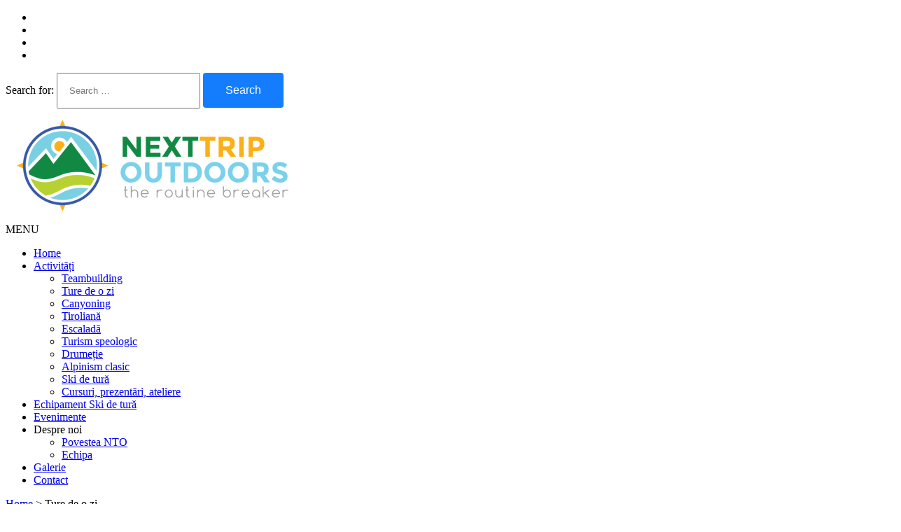

--- FILE ---
content_type: text/html; charset=UTF-8
request_url: https://nexttripoutdoors.com/ture-de-o-zi/
body_size: 16554
content:
<!DOCTYPE html><html lang="en-US"><head><script data-no-optimize="1">var litespeed_docref=sessionStorage.getItem("litespeed_docref");litespeed_docref&&(Object.defineProperty(document,"referrer",{get:function(){return litespeed_docref}}),sessionStorage.removeItem("litespeed_docref"));</script> <meta charset="UTF-8"><meta name="viewport" content="width=device-width, initial-scale=1"><link rel="profile" href="https://gmpg.org/xfn/11"><meta name='robots' content='index, follow, max-image-preview:large, max-snippet:-1, max-video-preview:-1' /><title>Ture de o zi - Next Trip Outdoors</title><link rel="canonical" href="https://nexttripoutdoors.com/ture-de-o-zi/" /><meta property="og:locale" content="en_US" /><meta property="og:type" content="article" /><meta property="og:title" content="Ture de o zi - Next Trip Outdoors" /><meta property="og:description" content=". Știm cât de greu este să te rupi din ritm, în zilele de astăzi, dar nu poți refuza escapade de o zi, ture în cadrul cărora să te deconectezi pentru câteva ore de agitația și grijile din oraș și să te odihnești activ. Poți &hellip;" /><meta property="og:url" content="https://nexttripoutdoors.com/ture-de-o-zi/" /><meta property="og:site_name" content="Next Trip Outdoors" /><meta property="article:publisher" content="https://web.facebook.com/nexttripoutdoors/" /><meta property="article:modified_time" content="2018-02-26T10:44:10+00:00" /><meta property="og:image" content="https://nexttripoutdoors.com/wp-content/uploads/2018/01/P1030486-e1517086039704.jpg" /><meta property="og:image:width" content="1500" /><meta property="og:image:height" content="860" /><meta name="twitter:card" content="summary_large_image" /> <script type="application/ld+json" class="yoast-schema-graph">{"@context":"https://schema.org","@graph":[{"@type":"Organization","@id":"https://nexttripoutdoors.com/#organization","name":"Next Trip Outdoors","url":"https://nexttripoutdoors.com/","sameAs":["https://web.facebook.com/nexttripoutdoors/","https://www.instagram.com/nexttripoutdoors/","https://www.youtube.com/channel/UCzUsSlLN1Q_hwAZ9bLfCnEg"],"logo":{"@type":"ImageObject","@id":"https://nexttripoutdoors.com/#logo","inLanguage":"en-US","url":"https://nexttripoutdoors.com/wp-content/uploads/2018/07/Logo-Next-Trip-Outdoors-v1-color-descriptor.png","contentUrl":"https://nexttripoutdoors.com/wp-content/uploads/2018/07/Logo-Next-Trip-Outdoors-v1-color-descriptor.png","width":1000,"height":1000,"caption":"Next Trip Outdoors"},"image":{"@id":"https://nexttripoutdoors.com/#logo"}},{"@type":"WebSite","@id":"https://nexttripoutdoors.com/#website","url":"https://nexttripoutdoors.com/","name":"Next Trip Outdoors","description":"The Routine Breaker","publisher":{"@id":"https://nexttripoutdoors.com/#organization"},"potentialAction":[{"@type":"SearchAction","target":{"@type":"EntryPoint","urlTemplate":"https://nexttripoutdoors.com/?s={search_term_string}"},"query-input":"required name=search_term_string"}],"inLanguage":"en-US"},{"@type":"WebPage","@id":"https://nexttripoutdoors.com/ture-de-o-zi/#webpage","url":"https://nexttripoutdoors.com/ture-de-o-zi/","name":"Ture de o zi - Next Trip Outdoors","isPartOf":{"@id":"https://nexttripoutdoors.com/#website"},"datePublished":"2018-02-20T22:55:59+00:00","dateModified":"2018-02-26T10:44:10+00:00","breadcrumb":{"@id":"https://nexttripoutdoors.com/ture-de-o-zi/#breadcrumb"},"inLanguage":"en-US","potentialAction":[{"@type":"ReadAction","target":["https://nexttripoutdoors.com/ture-de-o-zi/"]}]},{"@type":"BreadcrumbList","@id":"https://nexttripoutdoors.com/ture-de-o-zi/#breadcrumb","itemListElement":[{"@type":"ListItem","position":1,"name":"Home","item":"https://nexttripoutdoors.com/"},{"@type":"ListItem","position":2,"name":"Ture de o zi"}]}]}</script> <link rel='dns-prefetch' href='//fonts.googleapis.com' /><link rel='dns-prefetch' href='//s.w.org' /><link rel="alternate" type="application/rss+xml" title="Next Trip Outdoors &raquo; Feed" href="https://nexttripoutdoors.com/feed/" /><link rel="alternate" type="application/rss+xml" title="Next Trip Outdoors &raquo; Comments Feed" href="https://nexttripoutdoors.com/comments/feed/" /><link rel='stylesheet' id='litespeed-cache-dummy-css'  href='https://nexttripoutdoors.com/wp-content/plugins/litespeed-cache/assets/css/litespeed-dummy.css?ver=6.0.11' type='text/css' media='all' /><style id='global-styles-inline-css' type='text/css'>body{--wp--preset--color--black: #000000;--wp--preset--color--cyan-bluish-gray: #abb8c3;--wp--preset--color--white: #ffffff;--wp--preset--color--pale-pink: #f78da7;--wp--preset--color--vivid-red: #cf2e2e;--wp--preset--color--luminous-vivid-orange: #ff6900;--wp--preset--color--luminous-vivid-amber: #fcb900;--wp--preset--color--light-green-cyan: #7bdcb5;--wp--preset--color--vivid-green-cyan: #00d084;--wp--preset--color--pale-cyan-blue: #8ed1fc;--wp--preset--color--vivid-cyan-blue: #0693e3;--wp--preset--color--vivid-purple: #9b51e0;--wp--preset--gradient--vivid-cyan-blue-to-vivid-purple: linear-gradient(135deg,rgba(6,147,227,1) 0%,rgb(155,81,224) 100%);--wp--preset--gradient--light-green-cyan-to-vivid-green-cyan: linear-gradient(135deg,rgb(122,220,180) 0%,rgb(0,208,130) 100%);--wp--preset--gradient--luminous-vivid-amber-to-luminous-vivid-orange: linear-gradient(135deg,rgba(252,185,0,1) 0%,rgba(255,105,0,1) 100%);--wp--preset--gradient--luminous-vivid-orange-to-vivid-red: linear-gradient(135deg,rgba(255,105,0,1) 0%,rgb(207,46,46) 100%);--wp--preset--gradient--very-light-gray-to-cyan-bluish-gray: linear-gradient(135deg,rgb(238,238,238) 0%,rgb(169,184,195) 100%);--wp--preset--gradient--cool-to-warm-spectrum: linear-gradient(135deg,rgb(74,234,220) 0%,rgb(151,120,209) 20%,rgb(207,42,186) 40%,rgb(238,44,130) 60%,rgb(251,105,98) 80%,rgb(254,248,76) 100%);--wp--preset--gradient--blush-light-purple: linear-gradient(135deg,rgb(255,206,236) 0%,rgb(152,150,240) 100%);--wp--preset--gradient--blush-bordeaux: linear-gradient(135deg,rgb(254,205,165) 0%,rgb(254,45,45) 50%,rgb(107,0,62) 100%);--wp--preset--gradient--luminous-dusk: linear-gradient(135deg,rgb(255,203,112) 0%,rgb(199,81,192) 50%,rgb(65,88,208) 100%);--wp--preset--gradient--pale-ocean: linear-gradient(135deg,rgb(255,245,203) 0%,rgb(182,227,212) 50%,rgb(51,167,181) 100%);--wp--preset--gradient--electric-grass: linear-gradient(135deg,rgb(202,248,128) 0%,rgb(113,206,126) 100%);--wp--preset--gradient--midnight: linear-gradient(135deg,rgb(2,3,129) 0%,rgb(40,116,252) 100%);--wp--preset--duotone--dark-grayscale: url('#wp-duotone-dark-grayscale');--wp--preset--duotone--grayscale: url('#wp-duotone-grayscale');--wp--preset--duotone--purple-yellow: url('#wp-duotone-purple-yellow');--wp--preset--duotone--blue-red: url('#wp-duotone-blue-red');--wp--preset--duotone--midnight: url('#wp-duotone-midnight');--wp--preset--duotone--magenta-yellow: url('#wp-duotone-magenta-yellow');--wp--preset--duotone--purple-green: url('#wp-duotone-purple-green');--wp--preset--duotone--blue-orange: url('#wp-duotone-blue-orange');--wp--preset--font-size--small: 13px;--wp--preset--font-size--medium: 20px;--wp--preset--font-size--large: 36px;--wp--preset--font-size--x-large: 42px;}.has-black-color{color: var(--wp--preset--color--black) !important;}.has-cyan-bluish-gray-color{color: var(--wp--preset--color--cyan-bluish-gray) !important;}.has-white-color{color: var(--wp--preset--color--white) !important;}.has-pale-pink-color{color: var(--wp--preset--color--pale-pink) !important;}.has-vivid-red-color{color: var(--wp--preset--color--vivid-red) !important;}.has-luminous-vivid-orange-color{color: var(--wp--preset--color--luminous-vivid-orange) !important;}.has-luminous-vivid-amber-color{color: var(--wp--preset--color--luminous-vivid-amber) !important;}.has-light-green-cyan-color{color: var(--wp--preset--color--light-green-cyan) !important;}.has-vivid-green-cyan-color{color: var(--wp--preset--color--vivid-green-cyan) !important;}.has-pale-cyan-blue-color{color: var(--wp--preset--color--pale-cyan-blue) !important;}.has-vivid-cyan-blue-color{color: var(--wp--preset--color--vivid-cyan-blue) !important;}.has-vivid-purple-color{color: var(--wp--preset--color--vivid-purple) !important;}.has-black-background-color{background-color: var(--wp--preset--color--black) !important;}.has-cyan-bluish-gray-background-color{background-color: var(--wp--preset--color--cyan-bluish-gray) !important;}.has-white-background-color{background-color: var(--wp--preset--color--white) !important;}.has-pale-pink-background-color{background-color: var(--wp--preset--color--pale-pink) !important;}.has-vivid-red-background-color{background-color: var(--wp--preset--color--vivid-red) !important;}.has-luminous-vivid-orange-background-color{background-color: var(--wp--preset--color--luminous-vivid-orange) !important;}.has-luminous-vivid-amber-background-color{background-color: var(--wp--preset--color--luminous-vivid-amber) !important;}.has-light-green-cyan-background-color{background-color: var(--wp--preset--color--light-green-cyan) !important;}.has-vivid-green-cyan-background-color{background-color: var(--wp--preset--color--vivid-green-cyan) !important;}.has-pale-cyan-blue-background-color{background-color: var(--wp--preset--color--pale-cyan-blue) !important;}.has-vivid-cyan-blue-background-color{background-color: var(--wp--preset--color--vivid-cyan-blue) !important;}.has-vivid-purple-background-color{background-color: var(--wp--preset--color--vivid-purple) !important;}.has-black-border-color{border-color: var(--wp--preset--color--black) !important;}.has-cyan-bluish-gray-border-color{border-color: var(--wp--preset--color--cyan-bluish-gray) !important;}.has-white-border-color{border-color: var(--wp--preset--color--white) !important;}.has-pale-pink-border-color{border-color: var(--wp--preset--color--pale-pink) !important;}.has-vivid-red-border-color{border-color: var(--wp--preset--color--vivid-red) !important;}.has-luminous-vivid-orange-border-color{border-color: var(--wp--preset--color--luminous-vivid-orange) !important;}.has-luminous-vivid-amber-border-color{border-color: var(--wp--preset--color--luminous-vivid-amber) !important;}.has-light-green-cyan-border-color{border-color: var(--wp--preset--color--light-green-cyan) !important;}.has-vivid-green-cyan-border-color{border-color: var(--wp--preset--color--vivid-green-cyan) !important;}.has-pale-cyan-blue-border-color{border-color: var(--wp--preset--color--pale-cyan-blue) !important;}.has-vivid-cyan-blue-border-color{border-color: var(--wp--preset--color--vivid-cyan-blue) !important;}.has-vivid-purple-border-color{border-color: var(--wp--preset--color--vivid-purple) !important;}.has-vivid-cyan-blue-to-vivid-purple-gradient-background{background: var(--wp--preset--gradient--vivid-cyan-blue-to-vivid-purple) !important;}.has-light-green-cyan-to-vivid-green-cyan-gradient-background{background: var(--wp--preset--gradient--light-green-cyan-to-vivid-green-cyan) !important;}.has-luminous-vivid-amber-to-luminous-vivid-orange-gradient-background{background: var(--wp--preset--gradient--luminous-vivid-amber-to-luminous-vivid-orange) !important;}.has-luminous-vivid-orange-to-vivid-red-gradient-background{background: var(--wp--preset--gradient--luminous-vivid-orange-to-vivid-red) !important;}.has-very-light-gray-to-cyan-bluish-gray-gradient-background{background: var(--wp--preset--gradient--very-light-gray-to-cyan-bluish-gray) !important;}.has-cool-to-warm-spectrum-gradient-background{background: var(--wp--preset--gradient--cool-to-warm-spectrum) !important;}.has-blush-light-purple-gradient-background{background: var(--wp--preset--gradient--blush-light-purple) !important;}.has-blush-bordeaux-gradient-background{background: var(--wp--preset--gradient--blush-bordeaux) !important;}.has-luminous-dusk-gradient-background{background: var(--wp--preset--gradient--luminous-dusk) !important;}.has-pale-ocean-gradient-background{background: var(--wp--preset--gradient--pale-ocean) !important;}.has-electric-grass-gradient-background{background: var(--wp--preset--gradient--electric-grass) !important;}.has-midnight-gradient-background{background: var(--wp--preset--gradient--midnight) !important;}.has-small-font-size{font-size: var(--wp--preset--font-size--small) !important;}.has-medium-font-size{font-size: var(--wp--preset--font-size--medium) !important;}.has-large-font-size{font-size: var(--wp--preset--font-size--large) !important;}.has-x-large-font-size{font-size: var(--wp--preset--font-size--x-large) !important;}</style><link rel='preload' as="style" onload="this.onload=null;this.rel='stylesheet'" id='wp-travel-engine-css'  href='https://nexttripoutdoors.com/wp-content/plugins/wp-travel-engine/dist/public/wte-public.css?ver=1746725176' type='text/css' media='all' /><style id='travel-agency-companion-inline-css' type='text/css'>.activities:after{
                        background: url( http://vlab.nexttripoutdoors.com/wp-content/uploads/2018/01/P1030720-1.jpg ) no-repeat;
                    }</style><style data-related="n2-ss-8">div#n2-ss-8 .n2-ss-slider-1{display:grid;position:relative;}div#n2-ss-8 .n2-ss-slider-2{display:grid;position:relative;overflow:hidden;padding:0px 0px 0px 0px;border:0px solid RGBA(62,62,62,1);border-radius:0px;background-clip:padding-box;background-repeat:repeat;background-position:50% 50%;background-size:cover;background-attachment:scroll;z-index:1;}div#n2-ss-8:not(.n2-ss-loaded) .n2-ss-slider-2{background-image:none !important;}div#n2-ss-8 .n2-ss-slider-3{display:grid;grid-template-areas:'cover';position:relative;overflow:hidden;z-index:10;}div#n2-ss-8 .n2-ss-slider-3 > *{grid-area:cover;}div#n2-ss-8 .n2-ss-slide-backgrounds,div#n2-ss-8 .n2-ss-slider-3 > .n2-ss-divider{position:relative;}div#n2-ss-8 .n2-ss-slide-backgrounds{z-index:10;}div#n2-ss-8 .n2-ss-slide-backgrounds > *{overflow:hidden;}div#n2-ss-8 .n2-ss-slide-background{transform:translateX(-100000px);}div#n2-ss-8 .n2-ss-slider-4{place-self:center;position:relative;width:100%;height:100%;z-index:20;display:grid;grid-template-areas:'slide';}div#n2-ss-8 .n2-ss-slider-4 > *{grid-area:slide;}div#n2-ss-8.n2-ss-full-page--constrain-ratio .n2-ss-slider-4{height:auto;}div#n2-ss-8 .n2-ss-slide{display:grid;place-items:center;grid-auto-columns:100%;position:relative;z-index:20;-webkit-backface-visibility:hidden;transform:translateX(-100000px);}div#n2-ss-8 .n2-ss-slide{perspective:1500px;}div#n2-ss-8 .n2-ss-slide-active{z-index:21;}.n2-ss-background-animation{position:absolute;top:0;left:0;width:100%;height:100%;z-index:3;}div#n2-ss-8 .nextend-arrow{cursor:pointer;overflow:hidden;line-height:0 !important;z-index:18;-webkit-user-select:none;}div#n2-ss-8 .nextend-arrow img{position:relative;display:block;}div#n2-ss-8 .nextend-arrow img.n2-arrow-hover-img{display:none;}div#n2-ss-8 .nextend-arrow:FOCUS img.n2-arrow-hover-img,div#n2-ss-8 .nextend-arrow:HOVER img.n2-arrow-hover-img{display:inline;}div#n2-ss-8 .nextend-arrow:FOCUS img.n2-arrow-normal-img,div#n2-ss-8 .nextend-arrow:HOVER img.n2-arrow-normal-img{display:none;}div#n2-ss-8 .nextend-arrow-animated{overflow:hidden;}div#n2-ss-8 .nextend-arrow-animated > div{position:relative;}div#n2-ss-8 .nextend-arrow-animated .n2-active{position:absolute;}div#n2-ss-8 .nextend-arrow-animated-fade{transition:background 0.3s, opacity 0.4s;}div#n2-ss-8 .nextend-arrow-animated-horizontal > div{transition:all 0.4s;transform:none;}div#n2-ss-8 .nextend-arrow-animated-horizontal .n2-active{top:0;}div#n2-ss-8 .nextend-arrow-previous.nextend-arrow-animated-horizontal .n2-active{left:100%;}div#n2-ss-8 .nextend-arrow-next.nextend-arrow-animated-horizontal .n2-active{right:100%;}div#n2-ss-8 .nextend-arrow-previous.nextend-arrow-animated-horizontal:HOVER > div,div#n2-ss-8 .nextend-arrow-previous.nextend-arrow-animated-horizontal:FOCUS > div{transform:translateX(-100%);}div#n2-ss-8 .nextend-arrow-next.nextend-arrow-animated-horizontal:HOVER > div,div#n2-ss-8 .nextend-arrow-next.nextend-arrow-animated-horizontal:FOCUS > div{transform:translateX(100%);}div#n2-ss-8 .nextend-arrow-animated-vertical > div{transition:all 0.4s;transform:none;}div#n2-ss-8 .nextend-arrow-animated-vertical .n2-active{left:0;}div#n2-ss-8 .nextend-arrow-previous.nextend-arrow-animated-vertical .n2-active{top:100%;}div#n2-ss-8 .nextend-arrow-next.nextend-arrow-animated-vertical .n2-active{bottom:100%;}div#n2-ss-8 .nextend-arrow-previous.nextend-arrow-animated-vertical:HOVER > div,div#n2-ss-8 .nextend-arrow-previous.nextend-arrow-animated-vertical:FOCUS > div{transform:translateY(-100%);}div#n2-ss-8 .nextend-arrow-next.nextend-arrow-animated-vertical:HOVER > div,div#n2-ss-8 .nextend-arrow-next.nextend-arrow-animated-vertical:FOCUS > div{transform:translateY(100%);}div#n2-ss-8 .nextend-thumbnail{flex:0 0 auto;overflow:hidden;}div#n2-ss-8 .nextend-thumbnail-default{position:relative;display:flex;flex-direction:column;z-index:10;}div#n2-ss-8 .nextend-thumbnail-inner{position:relative;flex-basis:0;flex-grow:1;scroll-behavior:smooth;scrollbar-width:none;}div#n2-ss-8 .nextend-thumbnail-inner::-webkit-scrollbar{width:0;height:0;background:transparent;}div#n2-ss-8 .nextend-thumbnail-button{position:absolute;display:grid;place-content:center;transition:all 0.4s;cursor:pointer;visibility:hidden;}div#n2-ss-8 .nextend-thumbnail-button *{visibility:visible;}div#n2-ss-8 .nextend-thumbnail-scroller{display:grid;}div#n2-ss-8 .n2-thumbnail-dot{position:relative;cursor:pointer;}div#n2-ss-8 .n2-thumbnail-dot img{object-fit:cover;max-width:none !important;}div#n2-ss-8 .n2-caption-before{order:-1;}div#n2-ss-8 .n2-caption-overlay{position:absolute;box-sizing:border-box;display:grid;place-content:center;}div#n2-ss-8 .n2-thumbnail-dot-type{position:absolute;left:50%;top:50%;transform:translate3d(-50%,-50%,0);}div#n2-ss-8 .nextend-thumbnail-vertical .nextend-thumbnail-scroller{min-height:100%;height:-moz-fit-content;height:-webkit-fit-content;height:fit-content;}div#n2-ss-8 .nextend-thumbnail-vertical .n2-align-content-start{align-content:flex-start;}div#n2-ss-8 .nextend-thumbnail-vertical .n2-align-content-center{align-content:center;}div#n2-ss-8 .nextend-thumbnail-vertical .n2-align-content-end{align-content:flex-end;}div#n2-ss-8 .nextend-thumbnail-vertical .n2-align-content-space-between{align-content:space-between;}div#n2-ss-8 .nextend-thumbnail-vertical .n2-align-content-space-around{align-content:space-around;}div#n2-ss-8 .nextend-thumbnail-vertical .nextend-thumbnail-inner{overflow-y:scroll;}div#n2-ss-8 .nextend-thumbnail-vertical .n2-thumbnail-dot{display:grid;grid-template-columns:auto 1fr;overflow:hidden;}div#n2-ss-8 .nextend-thumbnail-vertical .nextend-thumbnail-button{width:100%;}div#n2-ss-8 .nextend-thumbnail-vertical .nextend-thumbnail-previous{top:10px;}div#n2-ss-8 .nextend-thumbnail-vertical[data-has-previous="0"] .nextend-thumbnail-previous{transform:translateY(min(-100px,calc(-110%)));opacity:0;}div#n2-ss-8 .nextend-thumbnail-vertical .nextend-thumbnail-next{bottom:10px;}div#n2-ss-8 .nextend-thumbnail-vertical[data-has-next="0"] .nextend-thumbnail-next{transform:translateY(max(100px,calc(110%)));opacity:0;}div#n2-ss-8 .nextend-thumbnail-horizontal{flex-direction:row;}div#n2-ss-8 .nextend-thumbnail-horizontal .nextend-thumbnail-inner{overflow-x:scroll;}div#n2-ss-8 .nextend-thumbnail-horizontal .nextend-thumbnail-scroller{min-width:100%;width:-moz-fit-content;width:-webkit-fit-content;width:fit-content;grid-auto-flow:column;grid-auto-columns:min-content;}div#n2-ss-8 .nextend-thumbnail-horizontal .n2-align-content-start{justify-content:flex-start;}div#n2-ss-8 .nextend-thumbnail-horizontal .n2-align-content-center{justify-content:center;}div#n2-ss-8 .nextend-thumbnail-horizontal .n2-align-content-end{justify-content:flex-end;}div#n2-ss-8 .nextend-thumbnail-horizontal .n2-align-content-space-between{justify-content:space-between;}div#n2-ss-8 .nextend-thumbnail-horizontal .n2-align-content-space-around{justify-content:space-around;}div#n2-ss-8 .nextend-thumbnail-horizontal .n2-thumbnail-dot{display:grid;grid-template-rows:auto 1fr;overflow:hidden;}div#n2-ss-8 .nextend-thumbnail-horizontal .nextend-thumbnail-button{height:100%;}div#n2-ss-8 .nextend-thumbnail-horizontal .nextend-thumbnail-previous{left:10px;}div#n2-ss-8 .nextend-thumbnail-horizontal[data-has-previous="0"] .nextend-thumbnail-previous{transform:translateX(min(-100px,calc(-110%))) rotateZ(-90deg);opacity:0;}div#n2-ss-8 .nextend-thumbnail-horizontal .nextend-thumbnail-next{right:10px;}div#n2-ss-8 .nextend-thumbnail-horizontal[data-has-next="0"] .nextend-thumbnail-next{transform:translateX(max(100px,calc(110%))) rotateZ(-90deg);opacity:0;}div#n2-ss-8 .n2-style-df32cb3742fdac43eb0251df7d67c185-simple{background: #242424;opacity:1;padding:3px 3px 3px 3px ;box-shadow: none;border: 0px solid RGBA(0,0,0,1);border-radius:0px;}div#n2-ss-8 .n2-style-462cb0983aca6cda3fc34a0feea6024b-dot{background: RGBA(0,0,0,0);opacity:1;padding:0px 0px 0px 0px ;box-shadow: none;border: 0px solid RGBA(255,255,255,0);border-radius:0px;opacity:0.4;margin:3px;transition:all 0.4s;background-size:cover;}div#n2-ss-8 .n2-style-462cb0983aca6cda3fc34a0feea6024b-dot.n2-active, div#n2-ss-8 .n2-style-462cb0983aca6cda3fc34a0feea6024b-dot:HOVER, div#n2-ss-8 .n2-style-462cb0983aca6cda3fc34a0feea6024b-dot:FOCUS{border: 0px solid RGBA(255,255,255,0.8);opacity:1;}div#n2-ss-8 .n2-ss-slide-limiter{max-width:3000px;}div#n2-ss-8 .n-uc-qu8Lr5Mj2JUG{padding:0px 0px 0px 0px}div#n2-ss-8 .n-uc-8lIWDBs7H6en{padding:0px 0px 0px 0px}div#n2-ss-8 .n-uc-I6gVw8JdDvjR{padding:0px 0px 0px 0px}div#n2-ss-8 .nextend-arrow img{width: 32px}div#n2-ss-8 .n2-thumbnail-dot img{width:100px;height:60px}@media (min-width: 1200px){div#n2-ss-8 [data-hide-desktopportrait="1"]{display: none !important;}}@media (orientation: landscape) and (max-width: 1199px) and (min-width: 901px),(orientation: portrait) and (max-width: 1199px) and (min-width: 701px){div#n2-ss-8 [data-hide-tabletportrait="1"]{display: none !important;}}@media (orientation: landscape) and (max-width: 900px),(orientation: portrait) and (max-width: 700px){div#n2-ss-8 [data-hide-mobileportrait="1"]{display: none !important;}div#n2-ss-8 .nextend-arrow img{width: 16px}}</style> <script type="litespeed/javascript">(function(){this._N2=this._N2||{_r:[],_d:[],r:function(){this._r.push(arguments)},d:function(){this._d.push(arguments)}}}).call(window)</script> <script type="litespeed/javascript">_N2.r('documentReady',function(){_N2.r(["documentReady","smartslider-frontend","SmartSliderWidgetArrowImage","SmartSliderWidgetThumbnailDefaultHorizontal","ss-simple"],function(){new _N2.SmartSliderSimple('n2-ss-8',{"admin":!1,"background.video.mobile":1,"loadingTime":2000,"alias":{"id":0,"smoothScroll":0,"slideSwitch":0,"scroll":1},"align":"normal","isDelayed":0,"responsive":{"mediaQueries":{"all":!1,"desktopportrait":["(min-width: 1200px)"],"tabletportrait":["(orientation: landscape) and (max-width: 1199px) and (min-width: 901px)","(orientation: portrait) and (max-width: 1199px) and (min-width: 701px)"],"mobileportrait":["(orientation: landscape) and (max-width: 900px)","(orientation: portrait) and (max-width: 700px)"]},"base":{"slideOuterWidth":1200,"slideOuterHeight":500,"sliderWidth":1200,"sliderHeight":500,"slideWidth":1200,"slideHeight":500},"hideOn":{"desktopLandscape":!1,"desktopPortrait":!1,"tabletLandscape":!1,"tabletPortrait":!1,"mobileLandscape":!1,"mobilePortrait":!1},"onResizeEnabled":!0,"type":"auto","sliderHeightBasedOn":"real","focusUser":1,"focusEdge":"auto","breakpoints":[{"device":"tabletPortrait","type":"max-screen-width","portraitWidth":1199,"landscapeWidth":1199},{"device":"mobilePortrait","type":"max-screen-width","portraitWidth":700,"landscapeWidth":900}],"enabledDevices":{"desktopLandscape":0,"desktopPortrait":1,"tabletLandscape":0,"tabletPortrait":1,"mobileLandscape":0,"mobilePortrait":1},"sizes":{"desktopPortrait":{"width":1200,"height":500,"max":3000,"min":1200},"tabletPortrait":{"width":701,"height":292,"customHeight":!1,"max":1199,"min":701},"mobilePortrait":{"width":320,"height":133,"customHeight":!1,"max":900,"min":320}},"overflowHiddenPage":0,"focus":{"offsetTop":"#wpadminbar","offsetBottom":""}},"controls":{"mousewheel":0,"touch":"horizontal","keyboard":1,"blockCarouselInteraction":1},"playWhenVisible":1,"playWhenVisibleAt":0.5,"lazyLoad":0,"lazyLoadNeighbor":0,"blockrightclick":0,"maintainSession":0,"autoplay":{"enabled":0,"start":1,"duration":8000,"autoplayLoop":1,"allowReStart":0,"pause":{"click":1,"mouse":"0","mediaStarted":1},"resume":{"click":0,"mouse":0,"mediaEnded":1,"slidechanged":0},"interval":1,"intervalModifier":"loop","intervalSlide":"current"},"perspective":1500,"layerMode":{"playOnce":0,"playFirstLayer":1,"mode":"skippable","inAnimation":"mainInEnd"},"bgAnimations":0,"mainanimation":{"type":"horizontal","duration":800,"delay":0,"ease":"easeOutQuad","shiftedBackgroundAnimation":0},"carousel":1,"initCallbacks":function(){new _N2.SmartSliderWidgetArrowImage(this);new _N2.SmartSliderWidgetThumbnailDefaultHorizontal(this,{"action":"click","minimumThumbnailCount":1})}})})})</script><script type="litespeed/javascript" data-src='https://nexttripoutdoors.com/wp-includes/js/jquery/jquery.min.js?ver=3.6.0' id='jquery-core-js'></script> <script id='foobox-free-min-js-before' type="litespeed/javascript">var FOOBOX=window.FOOBOX={ready:!0,disableOthers:!1,o:{wordpress:{enabled:!0},countMessage:'image %index of %total',captions:{dataTitle:["captionTitle","title"],dataDesc:["captionDesc","description"]},rel:'',excludes:'.fbx-link,.nofoobox,.nolightbox,a[href*="pinterest.com/pin/create/button/"]',affiliate:{enabled:!1}},selectors:[".foogallery-container.foogallery-lightbox-foobox",".foogallery-container.foogallery-lightbox-foobox-free",".gallery",".wp-block-gallery",".wp-caption",".wp-block-image","a:has(img[class*=wp-image-])",".foobox"],pre:function($){},post:function($){},custom:function($){}}</script> <link rel="https://api.w.org/" href="https://nexttripoutdoors.com/wp-json/" /><link rel="alternate" type="application/json" href="https://nexttripoutdoors.com/wp-json/wp/v2/pages/331" /><link rel="EditURI" type="application/rsd+xml" title="RSD" href="https://nexttripoutdoors.com/xmlrpc.php?rsd" /><link rel="wlwmanifest" type="application/wlwmanifest+xml" href="https://nexttripoutdoors.com/wp-includes/wlwmanifest.xml" /><meta name="generator" content="WordPress 6.0.11" /><link rel='shortlink' href='https://nexttripoutdoors.com/?p=331' />
<style id="custom-logo-css" type="text/css">.site-title, .site-description {
				position: absolute;
				clip: rect(1px, 1px, 1px, 1px);
			}</style><link rel="alternate" type="application/json+oembed" href="https://nexttripoutdoors.com/wp-json/oembed/1.0/embed?url=https%3A%2F%2Fnexttripoutdoors.com%2Fture-de-o-zi%2F" /><link rel="alternate" type="text/xml+oembed" href="https://nexttripoutdoors.com/wp-json/oembed/1.0/embed?url=https%3A%2F%2Fnexttripoutdoors.com%2Fture-de-o-zi%2F&#038;format=xml" /><style>.wpte-bf-book-summary .wpte-bf-trip-name-wrap{display:flex;flex-direction:column;align-items:flex-start}.wpte-bf-trip-code{margin:15px 0 0 0;padding:3px 15px;font-size:15px;letter-spacing:.5px;line-height:1.7;background:var(--primary-color);color:rgba(255,255,255,.85);border-radius:3px;order:3;font-style:italic}.wpte-bf-trip-code span{font-style:normal;font-weight:600}</style> <script type="litespeed/javascript">(function(i,s,o,g,r,a,m){i.GoogleAnalyticsObject=r;i[r]=i[r]||function(){(i[r].q=i[r].q||[]).push(arguments)},i[r].l=1*new Date();a=s.createElement(o),m=s.getElementsByTagName(o)[0];a.async=1;a.src=g;m.parentNode.insertBefore(a,m)})(window,document,'script','https://www.google-analytics.com/analytics.js','ga');ga('create','UA-114608297-1','auto');ga('send','pageview')</script> <link rel="icon" href="https://nexttripoutdoors.com/wp-content/uploads/2018/01/logo-basic-150x150.png" sizes="32x32" /><link rel="icon" href="https://nexttripoutdoors.com/wp-content/uploads/2018/01/logo-basic-298x300.png" sizes="192x192" /><link rel="apple-touch-icon" href="https://nexttripoutdoors.com/wp-content/uploads/2018/01/logo-basic-298x300.png" /><meta name="msapplication-TileImage" content="https://nexttripoutdoors.com/wp-content/uploads/2018/01/logo-basic-300x300.png" /><meta name="facebook-domain-verification" content="nzvggo6orx8ozy47xppgfwt1ye01l2" /></head><body data-rsssl=1 class="page-template-default page page-id-331 wp-custom-logo cookies-not-set full-width"><div id="page" class="site"><header class="site-header"><div class="header-holder"><div class="header-t"><div class="container"><ul class="social-networks"><li><a href="https://www.facebook.com/nexttripoutdoors/" target="_blank" rel="nofollow"><i class="fa fa-facebook"></i></a></li><li><a href="http://www.instagram.com/nexttripoutdoors" target="_blank" rel="nofollow"><i class="fa fa-instagram"></i></a></li><li><a href="https://www.youtube.com/channel/UCzUsSlLN1Q_hwAZ9bLfCnEg" target="_blank" rel="nofollow"><i class="svg-inline--fa fa-youtube fa-w-18"></i></a></li><li><a href="" target="_blank" rel="nofollow"><i class=""></i></a></li></ul><div class="tools"><div class="form-section">
<a href="javascript:void(0);" id="btn-search"><span class="fa fa-search"></span></a><div class="form-holder"><form role="search" method="get" class="search-form" action="https://nexttripoutdoors.com/">
<label>
<span class="screen-reader-text">Search for:</span>
<input type="search" class="search-field" placeholder="Search &hellip;" value="" name="s" />
</label>
<input type="submit" class="search-submit" value="Search" /></form></div></div></div></div></div><div class="header-b"><div class="container"><div class="site-branding">
<a href="https://nexttripoutdoors.com/" class="custom-logo-link" rel="home"><img data-lazyloaded="1" src="[data-uri]" width="420" height="160" data-src="https://nexttripoutdoors.com/wp-content/uploads/2018/02/logo-next-trip-home-page.png" class="custom-logo" alt="Next Trip Outdoors" data-srcset="https://nexttripoutdoors.com/wp-content/uploads/2018/02/logo-next-trip-home-page.png 420w, https://nexttripoutdoors.com/wp-content/uploads/2018/02/logo-next-trip-home-page-300x114.png 300w" data-sizes="(max-width: 420px) 100vw, 420px" /></a><div class="text-logo"><h1 class="site-title"><a href="https://nexttripoutdoors.com/" rel="home">Next Trip Outdoors</a></h1><p class="site-description">The Routine Breaker</p></div></div></div></div></div><div class="nav-holder"><div class="container">
<a href="https://nexttripoutdoors.com/" class="home-link"><i class="fa fa-home"></i></a><div id="primary-toggle-button">MENU<i class="fa fa-bars"></i></div><nav id="site-navigation" class="main-navigation"><div class="menu-meniulnto-primary-container"><ul id="primary-menu" class="menu"><li id="menu-item-64" class="menu-item menu-item-type-custom menu-item-object-custom menu-item-home menu-item-64"><a href="https://nexttripoutdoors.com">Home</a></li><li id="menu-item-66" class="menu-item menu-item-type-post_type menu-item-object-page current-menu-ancestor current-menu-parent current_page_parent current_page_ancestor menu-item-has-children menu-item-66"><a href="https://nexttripoutdoors.com/activitati/">Activități</a><ul class="sub-menu"><li id="menu-item-242" class="menu-item menu-item-type-post_type menu-item-object-page menu-item-242"><a href="https://nexttripoutdoors.com/teambuilding/">Teambuilding</a></li><li id="menu-item-337" class="menu-item menu-item-type-post_type menu-item-object-page current-menu-item page_item page-item-331 current_page_item menu-item-337"><a href="https://nexttripoutdoors.com/ture-de-o-zi/" aria-current="page">Ture de o zi</a></li><li id="menu-item-277" class="menu-item menu-item-type-post_type menu-item-object-page menu-item-277"><a href="https://nexttripoutdoors.com/canyoning-0/">Canyoning</a></li><li id="menu-item-291" class="menu-item menu-item-type-post_type menu-item-object-page menu-item-291"><a href="https://nexttripoutdoors.com/tiroliana-2/">Tiroliană</a></li><li id="menu-item-330" class="menu-item menu-item-type-post_type menu-item-object-page menu-item-330"><a href="https://nexttripoutdoors.com/escalada-3/">Escaladă</a></li><li id="menu-item-313" class="menu-item menu-item-type-post_type menu-item-object-page menu-item-313"><a href="https://nexttripoutdoors.com/turism-speologic/">Turism speologic</a></li><li id="menu-item-345" class="menu-item menu-item-type-post_type menu-item-object-page menu-item-345"><a href="https://nexttripoutdoors.com/drumetie-3/">Drumeție</a></li><li id="menu-item-362" class="menu-item menu-item-type-post_type menu-item-object-page menu-item-362"><a href="https://nexttripoutdoors.com/alpinism-clasic/">Alpinism clasic</a></li><li id="menu-item-306" class="menu-item menu-item-type-post_type menu-item-object-page menu-item-306"><a href="https://nexttripoutdoors.com/ski-de-tura/">Ski de tură</a></li><li id="menu-item-355" class="menu-item menu-item-type-post_type menu-item-object-page menu-item-355"><a href="https://nexttripoutdoors.com/cursuri-prezentari-ateliere-practice/">Cursuri, prezentări, ateliere</a></li></ul></li><li id="menu-item-450" class="menu-item menu-item-type-post_type menu-item-object-page menu-item-450"><a href="https://nexttripoutdoors.com/echipament-ski-de-tura/">Echipament Ski de tură</a></li><li id="menu-item-391" class="menu-item menu-item-type-post_type menu-item-object-page menu-item-391"><a href="https://nexttripoutdoors.com/evenimente/">Evenimente</a></li><li id="menu-item-174" class="menu-item menu-item-type-custom menu-item-object-custom menu-item-has-children menu-item-174"><a>Despre noi</a><ul class="sub-menu"><li id="menu-item-93" class="menu-item menu-item-type-post_type menu-item-object-page menu-item-93"><a href="https://nexttripoutdoors.com/povestea-nto/">Povestea NTO</a></li><li id="menu-item-94" class="menu-item menu-item-type-post_type menu-item-object-page menu-item-94"><a href="https://nexttripoutdoors.com/echipa/">Echipa</a></li></ul></li><li id="menu-item-79" class="menu-item menu-item-type-post_type menu-item-object-page menu-item-79"><a href="https://nexttripoutdoors.com/galerie/">Galerie</a></li><li id="menu-item-75" class="menu-item menu-item-type-post_type menu-item-object-page menu-item-75"><a href="https://nexttripoutdoors.com/contact/">Contact</a></li></ul></div></nav></div></div></header><div class="top-bar"><div class="container"><div id="crumbs"><a href="https://nexttripoutdoors.com">Home</a> <span class="separator">&gt;</span> <span class="current">Ture de o zi</span></div></div></div><div id="content" class="site-content"><div class="container"><header class="page-header"><h1 class="page-title">Ture de o zi</h1></header><div class="row"><div id="primary" class="content-area"><main id="main" class="site-main"><article id="post-331" class="post-331 page type-page status-publish hentry"><div class="text-holder"><div class="entry-content"><div class="n2-section-smartslider fitvidsignore " data-ssid="8" tabindex="0" role="region" aria-label="Slider"><div id="n2-ss-8-align" class="n2-ss-align"><div class="n2-padding"><div id="n2-ss-8" data-creator="Smart Slider 3" data-responsive="auto" class="n2-ss-slider n2-ow n2-has-hover n2notransition  "><div class="n2-ss-slider-wrapper-outside" style="grid-template-rows:1fr auto"><div class="n2-ss-slider-wrapper-inside"><div class="n2-ss-slider-1 n2_ss__touch_element n2-ow"><div class="n2-ss-slider-2 n2-ow"><div class="n2-ss-slider-3 n2-ow"><div class="n2-ss-slide-backgrounds n2-ow-all"><div class="n2-ss-slide-background" data-public-id="1" data-mode="fill"><div class="n2-ss-slide-background-image" data-blur="0" data-opacity="100" data-x="50" data-y="50" data-alt="" data-title=""><picture class="skip-lazy" data-skip-lazy="1"><img src="//nexttripoutdoors.com/wp-content/uploads/2018/02/daytrips3.jpg" alt="" title="" loading="lazy" class="skip-lazy" data-skip-lazy="1"></picture></div><div data-color="RGBA(255,255,255,0)" style="background-color: RGBA(255,255,255,0);" class="n2-ss-slide-background-color"></div></div><div class="n2-ss-slide-background" data-public-id="2" data-mode="fill"><div class="n2-ss-slide-background-image" data-blur="0" data-opacity="100" data-x="50" data-y="50" data-alt="" data-title=""><picture class="skip-lazy" data-skip-lazy="1"><img src="//nexttripoutdoors.com/wp-content/uploads/2018/02/daytrips.jpg" alt="" title="" loading="lazy" class="skip-lazy" data-skip-lazy="1"></picture></div><div data-color="RGBA(255,255,255,0)" style="background-color: RGBA(255,255,255,0);" class="n2-ss-slide-background-color"></div></div><div class="n2-ss-slide-background" data-public-id="3" data-mode="fill"><div class="n2-ss-slide-background-image" data-blur="0" data-opacity="100" data-x="50" data-y="50" data-alt="" data-title=""><picture class="skip-lazy" data-skip-lazy="1"><img src="//nexttripoutdoors.com/wp-content/uploads/2018/02/daytrips2.jpg" alt="" title="" loading="lazy" class="skip-lazy" data-skip-lazy="1"></picture></div><div data-color="RGBA(255,255,255,0)" style="background-color: RGBA(255,255,255,0);" class="n2-ss-slide-background-color"></div></div></div><div class="n2-ss-slider-4 n2-ow">
<svg xmlns="http://www.w3.org/2000/svg" viewBox="0 0 1200 500" data-related-device="desktopPortrait" class="n2-ow n2-ss-preserve-size n2-ss-preserve-size--slider n2-ss-slide-limiter"></svg><div data-first="1" data-slide-duration="0" data-id="26" data-slide-public-id="1" data-title="daytrips3" class="n2-ss-slide n2-ow  n2-ss-slide-26"><div role="note" class="n2-ss-slide--focus" tabindex="-1">daytrips3</div><div class="n2-ss-layers-container n2-ss-slide-limiter n2-ow"><div class="n2-ss-layer n2-ow n-uc-qu8Lr5Mj2JUG" data-sstype="slide" data-pm="default"></div></div></div><div data-slide-duration="0" data-id="24" data-slide-public-id="2" data-title="daytrips" class="n2-ss-slide n2-ow  n2-ss-slide-24"><div role="note" class="n2-ss-slide--focus" tabindex="-1">daytrips</div><div class="n2-ss-layers-container n2-ss-slide-limiter n2-ow"><div class="n2-ss-layer n2-ow n-uc-8lIWDBs7H6en" data-sstype="slide" data-pm="default"></div></div></div><div data-slide-duration="0" data-id="25" data-slide-public-id="3" data-title="daytrips2" class="n2-ss-slide n2-ow  n2-ss-slide-25"><div role="note" class="n2-ss-slide--focus" tabindex="-1">daytrips2</div><div class="n2-ss-layers-container n2-ss-slide-limiter n2-ow"><div class="n2-ss-layer n2-ow n-uc-I6gVw8JdDvjR" data-sstype="slide" data-pm="default"></div></div></div></div></div></div></div><div class="n2-ss-slider-controls n2-ss-slider-controls-absolute-left-center"><div style="--widget-offset:15px;" class="n2-ss-widget nextend-arrow n2-ow-all nextend-arrow-previous  nextend-arrow-animated-fade" data-hide-mobileportrait="1" id="n2-ss-8-arrow-previous" role="button" aria-label="previous arrow" tabindex="0"><img width="32" height="32" class="skip-lazy" data-skip-lazy="1" src="[data-uri]" alt="previous arrow"></div></div><div class="n2-ss-slider-controls n2-ss-slider-controls-absolute-right-center"><div style="--widget-offset:15px;" class="n2-ss-widget nextend-arrow n2-ow-all nextend-arrow-next  nextend-arrow-animated-fade" data-hide-mobileportrait="1" id="n2-ss-8-arrow-next" role="button" aria-label="next arrow" tabindex="0"><img width="32" height="32" class="skip-lazy" data-skip-lazy="1" src="[data-uri]" alt="next arrow"></div></div></div><div class="n2-ss-slider-controls n2-ss-slider-controls-below"><div data-width-percent="100" class="n2-ss-widget nextend-thumbnail nextend-thumbnail-default nextend-thumbnail-horizontal n2-ow-all" data-hide-mobileportrait="1" style="width:100%;" data-has-next="0" data-has-previous="0"><div class="nextend-thumbnail-inner n2-style-df32cb3742fdac43eb0251df7d67c185-simple "><div class="nextend-thumbnail-scroller n2-align-content-start" style="grid-template-rows:repeat(1, 1fr)"><div class="n2-thumbnail-dot n2-style-462cb0983aca6cda3fc34a0feea6024b-dot " data-slide-public-id="1" role="button" aria-label="daytrips3" tabindex="0"><picture class="skip-lazy" data-skip-lazy="1"><img alt="daytrips3" src="//nexttripoutdoors.com/wp-content/uploads/2018/02/daytrips3.jpg" width="1200" height="500" loading="lazy" class="skip-lazy" data-skip-lazy="1" /></picture></div><div class="n2-thumbnail-dot n2-style-462cb0983aca6cda3fc34a0feea6024b-dot " data-slide-public-id="2" role="button" aria-label="daytrips" tabindex="0"><picture class="skip-lazy" data-skip-lazy="1"><img alt="daytrips" src="//nexttripoutdoors.com/wp-content/uploads/2018/02/daytrips.jpg" width="1200" height="500" loading="lazy" class="skip-lazy" data-skip-lazy="1" /></picture></div><div class="n2-thumbnail-dot n2-style-462cb0983aca6cda3fc34a0feea6024b-dot " data-slide-public-id="3" role="button" aria-label="daytrips2" tabindex="0"><picture class="skip-lazy" data-skip-lazy="1"><img alt="daytrips2" src="//nexttripoutdoors.com/wp-content/uploads/2018/02/daytrips2.jpg" width="1200" height="500" loading="lazy" class="skip-lazy" data-skip-lazy="1" /></picture></div></div></div><div class="nextend-thumbnail-button nextend-thumbnail-previous"><img width="26" height="26" style="width:26px;transform:rotateZ(-90deg);" loading="lazy" class="skip-lazy" data-skip-lazy="1" src="[data-uri]" alt="previous arrow"></div><div class="nextend-thumbnail-button nextend-thumbnail-next"><img width="26" height="26" style="width:26px;transform:rotateZ(-90deg);" loading="lazy" class="skip-lazy" data-skip-lazy="1" src="[data-uri]" alt="next arrow"></div></div></div></div></div><ss3-loader></ss3-loader></div></div><div class="n2_clear"></div></div><p><span style="color: #ffffff;">.</span></p><p><span style="font-weight: 400;">Știm cât de greu este să te rupi din ritm, în zilele de astăzi, dar nu poți refuza escapade de o zi, ture în cadrul cărora să te deconectezi pentru câteva ore de agitația și grijile din oraș și să te odihnești activ. </span></p><p><span style="font-weight: 400;">Poți alege între ture de hiking ușor, activități de aventură pe corzi, ture de trekking, parcurgere de peșteri și altele.</span></p><p><span style="font-weight: 400;"><strong>Beneficii</strong>: pauză de la agitație, relaxare, reîncărcare, fără costuri de cazare</span></p></div><footer class="entry-footer"><div class="meta-holder"><div class="meta-info"></div></div></footer></div></article></main></div></div></div></div><footer id="colophon" class="site-footer"><div class="container"><div class="footer-t"><div class="row"><div class="column"><section id="search-4" class="widget widget_search"><h2 class="widget-title">Caută pe site:</h2><form role="search" method="get" class="search-form" action="https://nexttripoutdoors.com/">
<label>
<span class="screen-reader-text">Search for:</span>
<input type="search" class="search-field" placeholder="Search &hellip;" value="" name="s" />
</label>
<input type="submit" class="search-submit" value="Search" /></form></section></div><div class="column"><section id="text-3" class="widget widget_text"><div class="textwidget"><p><a href="https://www.nexttripoutdoors.com/termeni-si-conditii/" target="_blank" rel="noopener">Termeni și condiții</a></p></div></section></div></div></div><div class="footer-b"><div class="site-info">
<span class="copyright">&copy; Copyright 2026 <a href="https://nexttripoutdoors.com/">Next Trip Outdoors</a>. </span><a href="https://raratheme.com/wordpress-themes/travel-agency/" rel="author" target="_blank">Travel Agency</a> by Rara Theme. Powered by <a href="https://wordpress.org/" target="_blank">WordPress</a> .</div><nav class="footer-navigation"></nav></div></div></footer></div><div id="wptravelengine-trip-booking-modal"
data-trip-booking="{&quot;tripID&quot;:null,&quot;nonce&quot;:&quot;b9e16c246c&quot;,&quot;wpXHR&quot;:&quot;https:\/\/nexttripoutdoors.com\/wp-admin\/admin-ajax.php&quot;,&quot;cartVersion&quot;:&quot;2.0&quot;,&quot;buttonLabel&quot;:&quot;Check Availability&quot;}"></div> <script id='wp-travel-engine-js-extra' type="litespeed/javascript">var wte={"personFormat":"\/person","bookNow":"Book Now","totaltxt":"Total:","currency":{"code":"RON","symbol":"lei"},"payments":{"booking_id":null,"locale":"en_US","total":0,"total_partial":0,"remaining_payment":0},"single_showtabs":"","pax_labels":[],"booking_cutoff":{"enable":!1,"cutoff":0,"unit":"days"}};var wte_account_page={"ajax_url":"https:\/\/nexttripoutdoors.com\/wp-admin\/admin-ajax.php","change_user_profile_msg":"Click here or Drop new image to update your profile picture"};var rtl=[];var wtePreFetch={"tripID":"331","wpapi":{"root":"https:\/\/nexttripoutdoors.com\/wp-json\/","nonce":"a0a4b0fe1a","versionString":"wp\/v2\/"},"map_lazy_load":"disable","iframe_url":""};var WTEAjaxData={"ajaxurl":"https:\/\/nexttripoutdoors.com\/wp-admin\/admin-ajax.php","nonce":"a0a4b0fe1a"};var wteL10n={"version":"6.5.0","baseCurrency":"RON","baseCurrencySymbol":"lei","currency":"RON","currencySymbol":"lei","home_url":"https:\/\/nexttripoutdoors.com","_nonces":{"addtocart":"b9e16c246c","downloadSystemInfo":"edb07a6c45"},"wpapi":{"root":"https:\/\/nexttripoutdoors.com\/wp-json\/","nonce":"a0a4b0fe1a","versionString":"wp\/v2\/"},"wpxhr":{"root":"https:\/\/nexttripoutdoors.com\/wp-admin\/admin-ajax.php","nonce":"a6504f71c9"},"format":{"number":{"decimal":0,"decimalSeparator":".","thousandSeparator":","},"price":"%CURRENCY_SYMBOL%%FORMATED_AMOUNT%","date":"F j, Y","time":"g:i a","datetime":{"date":"F j, Y","time":"g:i a","GMTOffset":"+02:00","timezone":""}},"extensions":[],"locale":"en_US","l10n":{"invalidCartTraveler":"No. of Travellers' should be at least %s","availableSeatsExceed":"The number of pax can not exceed more than %s","invalidCartExtraReq":"%s selection is essential. Please specify a number.","invalidCartExtra":"Extra Services marked with * is essential. Please specify a number.","extraServicesTitle":"Extra Services","checkout.submitButtonText":"Book Now","checkout.bookingSummary":"Booking Summary","checkout.totalPayable":"Total Payable Now"},"layout":{"showFeaturedTripsOnTop":!0,"showoptionfilter":!0},"rtl":""}</script> <script id='cookie-notice-front-js-before' type="litespeed/javascript">var cnArgs={"ajaxUrl":"https:\/\/nexttripoutdoors.com\/wp-admin\/admin-ajax.php","nonce":"1ea067c908","hideEffect":"fade","position":"bottom","onScroll":!1,"onScrollOffset":100,"onClick":!1,"cookieName":"cookie_notice_accepted","cookieTime":15811200,"cookieTimeRejected":2592000,"globalCookie":!1,"redirection":!1,"cache":!0,"revokeCookies":!1,"revokeCookiesOpt":"automatic"}</script> <script id='travel-agency-companion-js-extra' type="litespeed/javascript">var tac_data={"rtl":""}</script> <div id="cookie-notice" role="dialog" class="cookie-notice-hidden cookie-revoke-hidden cn-position-bottom" aria-label="Cookie Notice" style="background-color: rgba(0,0,0,0.6);"><div class="cookie-notice-container" style="color: #fff"><span id="cn-notice-text" class="cn-text-container">Acest site folosește cookie-uri. Prin navigarea pe acest site îți exprimi acordul asupra folosirii acestora.
</span><span id="cn-notice-buttons" class="cn-buttons-container"><a href="#" id="cn-accept-cookie" data-cookie-set="accept" class="cn-set-cookie cn-button" aria-label="Ok" style="background-color: #00a99d">Ok</a><a href="https://nexttripoutdoors.com/termeni-si-conditii/" target="_blank" id="cn-more-info" class="cn-more-info cn-button" aria-label="Privacy policy" style="background-color: #00a99d">Privacy policy</a></span><span id="cn-close-notice" data-cookie-set="accept" class="cn-close-icon" title="No"></span></div></div>
<script data-no-optimize="1">window.lazyLoadOptions=Object.assign({},{threshold:300},window.lazyLoadOptions||{});!function(t,e){"object"==typeof exports&&"undefined"!=typeof module?module.exports=e():"function"==typeof define&&define.amd?define(e):(t="undefined"!=typeof globalThis?globalThis:t||self).LazyLoad=e()}(this,function(){"use strict";function e(){return(e=Object.assign||function(t){for(var e=1;e<arguments.length;e++){var n,a=arguments[e];for(n in a)Object.prototype.hasOwnProperty.call(a,n)&&(t[n]=a[n])}return t}).apply(this,arguments)}function o(t){return e({},at,t)}function l(t,e){return t.getAttribute(gt+e)}function c(t){return l(t,vt)}function s(t,e){return function(t,e,n){e=gt+e;null!==n?t.setAttribute(e,n):t.removeAttribute(e)}(t,vt,e)}function i(t){return s(t,null),0}function r(t){return null===c(t)}function u(t){return c(t)===_t}function d(t,e,n,a){t&&(void 0===a?void 0===n?t(e):t(e,n):t(e,n,a))}function f(t,e){et?t.classList.add(e):t.className+=(t.className?" ":"")+e}function _(t,e){et?t.classList.remove(e):t.className=t.className.replace(new RegExp("(^|\\s+)"+e+"(\\s+|$)")," ").replace(/^\s+/,"").replace(/\s+$/,"")}function g(t){return t.llTempImage}function v(t,e){!e||(e=e._observer)&&e.unobserve(t)}function b(t,e){t&&(t.loadingCount+=e)}function p(t,e){t&&(t.toLoadCount=e)}function n(t){for(var e,n=[],a=0;e=t.children[a];a+=1)"SOURCE"===e.tagName&&n.push(e);return n}function h(t,e){(t=t.parentNode)&&"PICTURE"===t.tagName&&n(t).forEach(e)}function a(t,e){n(t).forEach(e)}function m(t){return!!t[lt]}function E(t){return t[lt]}function I(t){return delete t[lt]}function y(e,t){var n;m(e)||(n={},t.forEach(function(t){n[t]=e.getAttribute(t)}),e[lt]=n)}function L(a,t){var o;m(a)&&(o=E(a),t.forEach(function(t){var e,n;e=a,(t=o[n=t])?e.setAttribute(n,t):e.removeAttribute(n)}))}function k(t,e,n){f(t,e.class_loading),s(t,st),n&&(b(n,1),d(e.callback_loading,t,n))}function A(t,e,n){n&&t.setAttribute(e,n)}function O(t,e){A(t,rt,l(t,e.data_sizes)),A(t,it,l(t,e.data_srcset)),A(t,ot,l(t,e.data_src))}function w(t,e,n){var a=l(t,e.data_bg_multi),o=l(t,e.data_bg_multi_hidpi);(a=nt&&o?o:a)&&(t.style.backgroundImage=a,n=n,f(t=t,(e=e).class_applied),s(t,dt),n&&(e.unobserve_completed&&v(t,e),d(e.callback_applied,t,n)))}function x(t,e){!e||0<e.loadingCount||0<e.toLoadCount||d(t.callback_finish,e)}function M(t,e,n){t.addEventListener(e,n),t.llEvLisnrs[e]=n}function N(t){return!!t.llEvLisnrs}function z(t){if(N(t)){var e,n,a=t.llEvLisnrs;for(e in a){var o=a[e];n=e,o=o,t.removeEventListener(n,o)}delete t.llEvLisnrs}}function C(t,e,n){var a;delete t.llTempImage,b(n,-1),(a=n)&&--a.toLoadCount,_(t,e.class_loading),e.unobserve_completed&&v(t,n)}function R(i,r,c){var l=g(i)||i;N(l)||function(t,e,n){N(t)||(t.llEvLisnrs={});var a="VIDEO"===t.tagName?"loadeddata":"load";M(t,a,e),M(t,"error",n)}(l,function(t){var e,n,a,o;n=r,a=c,o=u(e=i),C(e,n,a),f(e,n.class_loaded),s(e,ut),d(n.callback_loaded,e,a),o||x(n,a),z(l)},function(t){var e,n,a,o;n=r,a=c,o=u(e=i),C(e,n,a),f(e,n.class_error),s(e,ft),d(n.callback_error,e,a),o||x(n,a),z(l)})}function T(t,e,n){var a,o,i,r,c;t.llTempImage=document.createElement("IMG"),R(t,e,n),m(c=t)||(c[lt]={backgroundImage:c.style.backgroundImage}),i=n,r=l(a=t,(o=e).data_bg),c=l(a,o.data_bg_hidpi),(r=nt&&c?c:r)&&(a.style.backgroundImage='url("'.concat(r,'")'),g(a).setAttribute(ot,r),k(a,o,i)),w(t,e,n)}function G(t,e,n){var a;R(t,e,n),a=e,e=n,(t=Et[(n=t).tagName])&&(t(n,a),k(n,a,e))}function D(t,e,n){var a;a=t,(-1<It.indexOf(a.tagName)?G:T)(t,e,n)}function S(t,e,n){var a;t.setAttribute("loading","lazy"),R(t,e,n),a=e,(e=Et[(n=t).tagName])&&e(n,a),s(t,_t)}function V(t){t.removeAttribute(ot),t.removeAttribute(it),t.removeAttribute(rt)}function j(t){h(t,function(t){L(t,mt)}),L(t,mt)}function F(t){var e;(e=yt[t.tagName])?e(t):m(e=t)&&(t=E(e),e.style.backgroundImage=t.backgroundImage)}function P(t,e){var n;F(t),n=e,r(e=t)||u(e)||(_(e,n.class_entered),_(e,n.class_exited),_(e,n.class_applied),_(e,n.class_loading),_(e,n.class_loaded),_(e,n.class_error)),i(t),I(t)}function U(t,e,n,a){var o;n.cancel_on_exit&&(c(t)!==st||"IMG"===t.tagName&&(z(t),h(o=t,function(t){V(t)}),V(o),j(t),_(t,n.class_loading),b(a,-1),i(t),d(n.callback_cancel,t,e,a)))}function $(t,e,n,a){var o,i,r=(i=t,0<=bt.indexOf(c(i)));s(t,"entered"),f(t,n.class_entered),_(t,n.class_exited),o=t,i=a,n.unobserve_entered&&v(o,i),d(n.callback_enter,t,e,a),r||D(t,n,a)}function q(t){return t.use_native&&"loading"in HTMLImageElement.prototype}function H(t,o,i){t.forEach(function(t){return(a=t).isIntersecting||0<a.intersectionRatio?$(t.target,t,o,i):(e=t.target,n=t,a=o,t=i,void(r(e)||(f(e,a.class_exited),U(e,n,a,t),d(a.callback_exit,e,n,t))));var e,n,a})}function B(e,n){var t;tt&&!q(e)&&(n._observer=new IntersectionObserver(function(t){H(t,e,n)},{root:(t=e).container===document?null:t.container,rootMargin:t.thresholds||t.threshold+"px"}))}function J(t){return Array.prototype.slice.call(t)}function K(t){return t.container.querySelectorAll(t.elements_selector)}function Q(t){return c(t)===ft}function W(t,e){return e=t||K(e),J(e).filter(r)}function X(e,t){var n;(n=K(e),J(n).filter(Q)).forEach(function(t){_(t,e.class_error),i(t)}),t.update()}function t(t,e){var n,a,t=o(t);this._settings=t,this.loadingCount=0,B(t,this),n=t,a=this,Y&&window.addEventListener("online",function(){X(n,a)}),this.update(e)}var Y="undefined"!=typeof window,Z=Y&&!("onscroll"in window)||"undefined"!=typeof navigator&&/(gle|ing|ro)bot|crawl|spider/i.test(navigator.userAgent),tt=Y&&"IntersectionObserver"in window,et=Y&&"classList"in document.createElement("p"),nt=Y&&1<window.devicePixelRatio,at={elements_selector:".lazy",container:Z||Y?document:null,threshold:300,thresholds:null,data_src:"src",data_srcset:"srcset",data_sizes:"sizes",data_bg:"bg",data_bg_hidpi:"bg-hidpi",data_bg_multi:"bg-multi",data_bg_multi_hidpi:"bg-multi-hidpi",data_poster:"poster",class_applied:"applied",class_loading:"litespeed-loading",class_loaded:"litespeed-loaded",class_error:"error",class_entered:"entered",class_exited:"exited",unobserve_completed:!0,unobserve_entered:!1,cancel_on_exit:!0,callback_enter:null,callback_exit:null,callback_applied:null,callback_loading:null,callback_loaded:null,callback_error:null,callback_finish:null,callback_cancel:null,use_native:!1},ot="src",it="srcset",rt="sizes",ct="poster",lt="llOriginalAttrs",st="loading",ut="loaded",dt="applied",ft="error",_t="native",gt="data-",vt="ll-status",bt=[st,ut,dt,ft],pt=[ot],ht=[ot,ct],mt=[ot,it,rt],Et={IMG:function(t,e){h(t,function(t){y(t,mt),O(t,e)}),y(t,mt),O(t,e)},IFRAME:function(t,e){y(t,pt),A(t,ot,l(t,e.data_src))},VIDEO:function(t,e){a(t,function(t){y(t,pt),A(t,ot,l(t,e.data_src))}),y(t,ht),A(t,ct,l(t,e.data_poster)),A(t,ot,l(t,e.data_src)),t.load()}},It=["IMG","IFRAME","VIDEO"],yt={IMG:j,IFRAME:function(t){L(t,pt)},VIDEO:function(t){a(t,function(t){L(t,pt)}),L(t,ht),t.load()}},Lt=["IMG","IFRAME","VIDEO"];return t.prototype={update:function(t){var e,n,a,o=this._settings,i=W(t,o);{if(p(this,i.length),!Z&&tt)return q(o)?(e=o,n=this,i.forEach(function(t){-1!==Lt.indexOf(t.tagName)&&S(t,e,n)}),void p(n,0)):(t=this._observer,o=i,t.disconnect(),a=t,void o.forEach(function(t){a.observe(t)}));this.loadAll(i)}},destroy:function(){this._observer&&this._observer.disconnect(),K(this._settings).forEach(function(t){I(t)}),delete this._observer,delete this._settings,delete this.loadingCount,delete this.toLoadCount},loadAll:function(t){var e=this,n=this._settings;W(t,n).forEach(function(t){v(t,e),D(t,n,e)})},restoreAll:function(){var e=this._settings;K(e).forEach(function(t){P(t,e)})}},t.load=function(t,e){e=o(e);D(t,e)},t.resetStatus=function(t){i(t)},t}),function(t,e){"use strict";function n(){e.body.classList.add("litespeed_lazyloaded")}function a(){console.log("[LiteSpeed] Start Lazy Load"),o=new LazyLoad(Object.assign({},t.lazyLoadOptions||{},{elements_selector:"[data-lazyloaded]",callback_finish:n})),i=function(){o.update()},t.MutationObserver&&new MutationObserver(i).observe(e.documentElement,{childList:!0,subtree:!0,attributes:!0})}var o,i;t.addEventListener?t.addEventListener("load",a,!1):t.attachEvent("onload",a)}(window,document);</script><script data-no-optimize="1">window.litespeed_ui_events=window.litespeed_ui_events||["mouseover","click","keydown","wheel","touchmove","touchstart"];var urlCreator=window.URL||window.webkitURL;function litespeed_load_delayed_js_force(){console.log("[LiteSpeed] Start Load JS Delayed"),litespeed_ui_events.forEach(e=>{window.removeEventListener(e,litespeed_load_delayed_js_force,{passive:!0})}),document.querySelectorAll("iframe[data-litespeed-src]").forEach(e=>{e.setAttribute("src",e.getAttribute("data-litespeed-src"))}),"loading"==document.readyState?window.addEventListener("DOMContentLoaded",litespeed_load_delayed_js):litespeed_load_delayed_js()}litespeed_ui_events.forEach(e=>{window.addEventListener(e,litespeed_load_delayed_js_force,{passive:!0})});async function litespeed_load_delayed_js(){let t=[];for(var d in document.querySelectorAll('script[type="litespeed/javascript"]').forEach(e=>{t.push(e)}),t)await new Promise(e=>litespeed_load_one(t[d],e));document.dispatchEvent(new Event("DOMContentLiteSpeedLoaded")),window.dispatchEvent(new Event("DOMContentLiteSpeedLoaded"))}function litespeed_load_one(t,e){console.log("[LiteSpeed] Load ",t);var d=document.createElement("script");d.addEventListener("load",e),d.addEventListener("error",e),t.getAttributeNames().forEach(e=>{"type"!=e&&d.setAttribute("data-src"==e?"src":e,t.getAttribute(e))});let a=!(d.type="text/javascript");!d.src&&t.textContent&&(d.src=litespeed_inline2src(t.textContent),a=!0),t.after(d),t.remove(),a&&e()}function litespeed_inline2src(t){try{var d=urlCreator.createObjectURL(new Blob([t.replace(/^(?:<!--)?(.*?)(?:-->)?$/gm,"$1")],{type:"text/javascript"}))}catch(e){d="data:text/javascript;base64,"+btoa(t.replace(/^(?:<!--)?(.*?)(?:-->)?$/gm,"$1"))}return d}</script><script data-no-optimize="1">var litespeed_vary=document.cookie.replace(/(?:(?:^|.*;\s*)_lscache_vary\s*\=\s*([^;]*).*$)|^.*$/,"");litespeed_vary||fetch("/wp-content/plugins/litespeed-cache/guest.vary.php",{method:"POST",cache:"no-cache",redirect:"follow"}).then(e=>e.json()).then(e=>{console.log(e),e.hasOwnProperty("reload")&&"yes"==e.reload&&(sessionStorage.setItem("litespeed_docref",document.referrer),window.location.reload(!0))});</script><script data-optimized="1" type="litespeed/javascript" data-src="https://nexttripoutdoors.com/wp-content/litespeed/js/656cd62df0d5f17bfc136ddcf654d1f8.js?ver=5fc78"></script></body></html>
<!-- Page optimized by LiteSpeed Cache @2026-01-18 14:04:58 -->

<!-- Page cached by LiteSpeed Cache 7.7 on 2026-01-18 14:04:56 -->
<!-- Guest Mode -->
<!-- QUIC.cloud UCSS loaded ✅ /ucss/d4c109388b8d82b4a41328eccddfe8ab.css -->